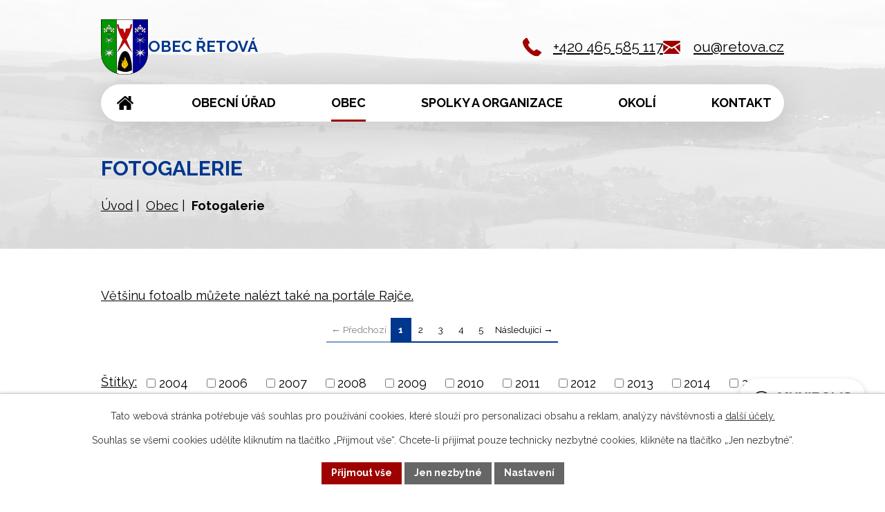

--- FILE ---
content_type: text/html; charset=utf-8
request_url: https://www.retova.cz/fotogalerie?leftColumn-dataAggregatorCalendar-3677505-date=202305
body_size: 10929
content:
<!DOCTYPE html>
<html lang="cs" data-lang-system="cs">
	<head>



		<!--[if IE]><meta http-equiv="X-UA-Compatible" content="IE=EDGE"><![endif]-->
			<meta name="viewport" content="width=device-width, initial-scale=1, user-scalable=yes">
			<meta http-equiv="content-type" content="text/html; charset=utf-8" />
			<meta name="robots" content="index,follow" />
			<meta name="author" content="Antee s.r.o." />
			<meta name="description" content="K Řetové spadají i osady Na Mandlu, Na Bahnech a Pustina. Leží mezi městy Ústí nad Orlicí, Česká Třebová a Litomyšl. Navštivte nás." />
			<meta name="keywords" content="Obec Řetová" />
			<meta name="viewport" content="width=device-width, initial-scale=1, user-scalable=yes" />
<title>Fotogalerie | Obec Řetová</title>

		<link rel="stylesheet" type="text/css" href="https://cdn.antee.cz/jqueryui/1.8.20/css/smoothness/jquery-ui-1.8.20.custom.css?v=2" integrity="sha384-969tZdZyQm28oZBJc3HnOkX55bRgehf7P93uV7yHLjvpg/EMn7cdRjNDiJ3kYzs4" crossorigin="anonymous" />
		<link rel="stylesheet" type="text/css" href="/style.php?nid=R01K&amp;ver=1768399196" />
		<link rel="stylesheet" type="text/css" href="/css/libs.css?ver=1768399900" />
		<link rel="stylesheet" type="text/css" href="https://cdn.antee.cz/genericons/genericons/genericons.css?v=2" integrity="sha384-DVVni0eBddR2RAn0f3ykZjyh97AUIRF+05QPwYfLtPTLQu3B+ocaZm/JigaX0VKc" crossorigin="anonymous" />

		<script src="/js/jquery/jquery-3.0.0.min.js" ></script>
		<script src="/js/jquery/jquery-migrate-3.1.0.min.js" ></script>
		<script src="/js/jquery/jquery-ui.min.js" ></script>
		<script src="/js/jquery/jquery.ui.touch-punch.min.js" ></script>
		<script src="/js/libs.min.js?ver=1768399900" ></script>
		<script src="/js/ipo.min.js?ver=1768399889" ></script>
			<script src="/js/locales/cs.js?ver=1768399196" ></script>

			<script src='https://www.google.com/recaptcha/api.js?hl=cs&render=explicit' ></script>

		<link href="/archiv-aktualit?action=atom" type="application/atom+xml" rel="alternate" title="Archiv aktualit">
		<link href="/posledni-zmeny--aktualizace?action=atom" type="application/atom+xml" rel="alternate" title="Poslední změny + aktualizace">
		<link href="/uredni-deska?action=atom" type="application/atom+xml" rel="alternate" title="Úřední deska">
		<link href="/aktuality-z-obce?action=atom" type="application/atom+xml" rel="alternate" title="Aktuality">
		<link href="/osada-mandl?action=atom" type="application/atom+xml" rel="alternate" title="Osada MANDL">
<meta name="format-detection" content="telephone=no">
<link rel="preconnect" href="https://fonts.googleapis.com">
<link rel="preconnect" href="https://fonts.gstatic.com" crossorigin>
<link href="https://fonts.googleapis.com/css2?family=Poppins:wght@400;700&amp;family=Raleway:wght@400..700&amp;display=fallback" rel="stylesheet">
<link href="/image.php?nid=620&amp;oid=10775029&amp;width=32" rel="icon" type="image/png">
<link rel="shortcut icon" href="/image.php?nid=620&amp;oid=10775029&amp;width=32">
<link rel="preload" href="/image.php?nid=620&amp;oid=10775031" as="image">
<script>
//posun h1
ipo.api.live('h1', function(el) {
if(( !document.getElementById('page10773579') ) && ($("#system-menu").length != 1 && !$(".error").length )){
if (window.innerWidth >= 1024){
$(el).wrap("<div class='wrapper-h1 layout__container' />");
$(".wrapper-h1").insertBefore("#iponavigation p");
}
}
});
ipo.api.live('body', function(el) {
//převod úvodní fotky na drobečkovou navigaci
if( ( !document.getElementById('page10773579') ) && ( !$(".error").length ) ) {
if( $(el).find(".sub__detail").length ) {
if (window.innerWidth >= 1024){
const image_back = $(el).find(".sub__detail").attr("style");
$(el).find("#iponavigation").attr("style", image_back);
}
}
}
//zjištění zda se jedná o stránku 404
if( $(el).find(".ipopagetext .error").length ){
$(el).addClass("error-page");
}
//zjištění zda se jedná o stránku gdpr
if( $(el).find(".view-personalDataProcessing.content").length ){
$(el).addClass("gdpr-site");
}
//přesun patičky
$(el).find("#ipocopyright").insertAfter("#ipocontainer");
//přidání třídy action-button pro backlink
$(el).find(".backlink").addClass("action-button");
//galerie
$(el).find(".gallery .matrix > li").each(function( index, es ) {
if( $(es).find("div > a img").length ) {
var productImage = $(es).find("div > a img").attr("src");
$(es).find("div > a img").attr("data-imageUrl", productImage);
var productAttribute = $(es).find("div > a img").attr("data-imageUrl");
var productResult = productAttribute.split("&width")[0];
$(es).find("div > a").attr("style", "background-image: url("+productResult+")");
}
var link_product = $(es).find(".title > a").attr("href");
var title_product = $(es).find(".title").attr("title");
$(es).find(".title a").text(title_product);
$(es).append("<a class='link__wrapper' href='"+link_product+"'><\/a>");
$(es).append('<span class="vstup">Vstoupit do alba <svg xmlns="http://www.w3.org/2000/svg" version="1.1" x="0" y="0" width="6" height="10" viewBox="0 0 6 10" xml:space="preserve" enable-background="new 0 0 6 10"><path d="m1.7 9.7 4-4c.2-.2.3-.5.3-.7a1 1 0 0 0-.3-.7l-4-4A1 1 0 0 0 .3.3c-.4.4-.4.9 0 1.4L3.6 5 .3 8.4c-.4.5-.4 1 0 1.4.4.3 1.1.3 1.4-.1z" fill="#d6bea9"/>\span>');
});
if( $(el).find(".images > div").length ) {
$(el).find(".images > div").each(function( index, es ) {
var productImage = $(es).find(".image-inner-wrapper a.image-detail img").attr("data-src");
var productResult = productImage.split("&width")[0];
$(es).find(".image-inner-wrapper a.image-detail img").attr("data-src", productResult);
});
}
});
//zjištění počet položek submenu
ipo.api.live('#ipotopmenuwrapper ul.topmenulevel2', function(el) {
$(el).find("> li").each(function( index, es ) {
if(index == 9) {
$(el).addClass("two-column");
}
});
});
//označení položek, které mají submenu
ipo.api.live('#ipotopmenu ul.topmenulevel1 li.topmenuitem1', function(el) {
var submenu = $(el).find("ul.topmenulevel2");
if (window.innerWidth <= 1024){
if (submenu.length) {
$(el).addClass("hasSubmenu");
$(el).find("> a").after("<span class='open-submenu' />");
}
if ($(el).hasClass('active')){
$(el).find(".open-submenu").addClass("see-more");
}
}
});
//wrapnutí spanu do poležek první úrovně
ipo.api.live('#ipotopmenu ul.topmenulevel1 li.topmenuitem1 > a', function(el) {
if (window.innerWidth <= 1024) {
$(el).wrapInner("<span>");
}
});
ipo.api.live(".topmenulevel3 li.active", function(el) {
// Najde nejbližší rodičovský 'li' s třídou 'topmenuitem2' a nastaví mu třídu 'active'
$(el).closest(".topmenuitem2").addClass("active");
});
//rozbaleni menu
$(function() {
if (window.innerWidth <= 1024) {
$(".topmenulevel1 > li.hasSubmenu .open-submenu").click(function(e) {
$(this).toggleClass("see-more");
if($(this).hasClass("see-more")) {
$("ul.topmenulevel2").css("display","none");
$(this).next("ul.topmenulevel2").css("display","block");
$(".topmenulevel1 > li > a").removeClass("see-more");
$(this).addClass("see-more");
} else {
$(this).removeClass("see-more");
$(this).next("ul.topmenulevel2").css("display","none");
}
});
}
});
</script>





	</head>

	<body id="page4846244" class="subpage4846244 subpage4939716"
			
			data-nid="620"
			data-lid="CZ"
			data-oid="4846244"
			data-layout-pagewidth="1024"
			
			data-slideshow-timer="3"
			
						
				
				data-layout="responsive" data-viewport_width_responsive="1024"
			>



							<div id="snippet-cookiesConfirmation-euCookiesSnp">			<div id="cookieChoiceInfo" class="cookie-choices-info template_1">
					<p>Tato webová stránka potřebuje váš souhlas pro používání cookies, které slouží pro personalizaci obsahu a reklam, analýzy návštěvnosti a 
						<a class="cookie-button more" href="https://navody.antee.cz/cookies" target="_blank">další účely.</a>
					</p>
					<p>
						Souhlas se všemi cookies udělíte kliknutím na tlačítko „Přijmout vše“. Chcete-li přijímat pouze technicky nezbytné cookies, klikněte na tlačítko „Jen nezbytné“.
					</p>
				<div class="buttons">
					<a class="cookie-button action-button ajax" id="cookieChoiceButton" rel=”nofollow” href="/fotogalerie?leftColumn-dataAggregatorCalendar-3677505-date=202305&amp;do=cookiesConfirmation-acceptAll">Přijmout vše</a>
					<a class="cookie-button cookie-button--settings action-button ajax" rel=”nofollow” href="/fotogalerie?leftColumn-dataAggregatorCalendar-3677505-date=202305&amp;do=cookiesConfirmation-onlyNecessary">Jen nezbytné</a>
					<a class="cookie-button cookie-button--settings action-button ajax" rel=”nofollow” href="/fotogalerie?leftColumn-dataAggregatorCalendar-3677505-date=202305&amp;do=cookiesConfirmation-openSettings">Nastavení</a>
				</div>
			</div>
</div>				<div id="ipocontainer">

			<div class="menu-toggler">

				<span>Menu</span>
				<span class="genericon genericon-menu"></span>
			</div>

			<span id="back-to-top">

				<i class="fa fa-angle-up"></i>
			</span>

			<div id="ipoheader">

				<div class="header__inner">
	<div class="header_container layout__container">
		<a href="/" class="header_logo" title="Obec Řetová">
			<img class="logo_image" src="/image.php?nid=620&amp;oid=10775031" width="113" height="132" alt="Obec Řetová">
			<span class="logo_text">Obec Řetová</span>
		</a>
		<div class="header__links icons">
			<div>
				<a href="tel:+420465585117">+420 465 585 117</a>
			</div>
			<div>
				<a href="mailto:ou@retova.cz">ou@retova.cz</a>
			</div>
		</div>
	</div>
</div>

<div class="sub__photo">
	
		 
		<div style="background-image:url(/image.php?oid=10775559&amp;nid=620&amp;width=4000)" class="sub__detail">
			<br>
		</div>
		 
		
	
</div>

<div class="rozhlas-banner-container"><a class="rozhlas-banner__icon animated pulse" title="Zobrazit MUNIPOLIS" href="#"> <img src="/img/mobilni-rozhlas/banner_mr_logo-dark.svg" alt="MUNIPOLIS" width="145"> <span class="rozhlas-subtitle">Novinky z úřadu přímo do vašeho telefonu</span> </a>
	<div class="rozhlas-banner">
		<div class="rozhlas-banner__close"><a title="zavřít"><img src="/img/mobilni-rozhlas/banner_close-icon.svg" alt="zavřít"></a></div>
		<div class="rozhlas-banner__logo"><a title="MUNIPOLIS" href="https://www.munipolis.cz/" target="_blank" rel="noopener noreferrer"> <img src="/img/mobilni-rozhlas/banner_mr_logo-dark.svg" alt="MUNIPOLIS"> </a></div>
		<div class="rozhlas-banner__text"><span>Důležité informace ze samosprávy <br>přímo do telefonu</span></div>
		<div class="rozhlas-banner__image"><img src="/img/mobilni-rozhlas/banner_foto.png" alt="foto aplikace"></div>
		<div class="rozhlas-banner__cta"><a class="rozhlas-banner-btn rozhlas-banner-btn--telefon" title="Odebírat" href="https://retova.munipolis.cz/registrace" target="_blank" rel="noopener noreferrer"> Odebírat zprávy do telefonu </a> <a class="rozhlas-banner-btn rozhlas-banner-btn--nastenka" title="Nástěnka" href="https://retova.munipolis.cz" target="_blank" rel="noopener noreferrer"> Zobrazit nástěnku </a> <a class="rozhlas-banner-btn rozhlas-banner-btn--app" title="Aplikace" href="/munipolis"> Stáhnout mobilní aplikaci </a></div>
	</div>
</div>
<script>// <![CDATA[
	ipo.api.live('.rozhlas-banner-container', function(el) {
		$('.rozhlas-banner__icon').click(function(e) {
			$(el).toggleClass('open')
			if ($(el).hasClass('open')) {
				$('.rozhlas-banner').css('display', 'block')
			} else {
				$(el).removeClass('open')
				$('.rozhlas-banner').css('display', 'none')
			}
			e.preventDefault()
		})
		$('.rozhlas-banner__close a').click(function(e) {
			$(el).removeClass('open')
			$(el).find('.rozhlas-banner').css('display', 'none')
		})
	})
	// ]]></script>			</div>

			<div id="ipotopmenuwrapper">

				<div id="ipotopmenu">
<h4 class="hiddenMenu">Horní menu</h4>
<ul class="topmenulevel1"><li class="topmenuitem1 noborder" id="ipomenu10773579"><a href="/">Úvod</a></li><li class="topmenuitem1" id="ipomenu17001"><a href="/obecni-urad">Obecní úřad</a><ul class="topmenulevel2"><li class="topmenuitem2" id="ipomenu17002"><a href="/zakladni-informace">Základní informace</a></li><li class="topmenuitem2" id="ipomenu17003"><a href="/popis-uradu">Popis úřadu</a></li><li class="topmenuitem2" id="ipomenu4895731"><a href="/povinne-zverejnovane-informace">Povinně zveřejňované informace</a></li><li class="topmenuitem2" id="ipomenu17004"><a href="/poskytovani-informaci-prijem-podani">Poskytování informací, příjem podání</a></li><li class="topmenuitem2" id="ipomenu17005"><a href="/vyhlasky-a-zakony">Vyhlášky a zákony</a></li><li class="topmenuitem2" id="ipomenu17006"><a href="/rozpocet">Rozpočet</a></li><li class="topmenuitem2" id="ipomenu17007"><a href="/elektronicka-podatelna">Elektronická podatelna</a></li><li class="topmenuitem2" id="ipomenu2929976"><a href="/uredni-deska">Úřední deska</a></li><li class="topmenuitem2" id="ipomenu7701598"><a href="https://cro.justice.cz/" target="_blank">Registr oznámení</a></li><li class="topmenuitem2" id="ipomenu4895754"><a href="/verejne-zakazky">Veřejné zakázky</a></li></ul></li><li class="topmenuitem1 active" id="ipomenu4939716"><a href="/obec">Obec</a><ul class="topmenulevel2"><li class="topmenuitem2" id="ipomenu3240758"><a href="/hlaseni-rozhlasu">Hlášení rozhlasu</a></li><li class="topmenuitem2" id="ipomenu2929979"><a href="/aktuality-z-obce">Aktuality</a></li><li class="topmenuitem2" id="ipomenu12574176"><a href="/munipolis">Munipolis</a></li><li class="topmenuitem2 active" id="ipomenu4846244"><a href="/fotogalerie">Fotogalerie</a></li><li class="topmenuitem2" id="ipomenu9503968"><a href="/hospudka-u-capa">Hospůdka "U Čápa"</a></li><li class="topmenuitem2" id="ipomenu17993"><a href="/zajimavosti">Zajímavosti</a></li><li class="topmenuitem2" id="ipomenu984808"><a href="/zpravodaj">Zpravodaj</a></li><li class="topmenuitem2" id="ipomenu7487718"><a href="/odber-sms">Odběr SMS</a></li><li class="topmenuitem2" id="ipomenu539018"><a href="/ochrana-obyvatelstva">Ochrana obyvatelstva</a><ul class="topmenulevel3"><li class="topmenuitem3" id="ipomenu4863458"><a href="/pozarni-rad-obce-retova">Požární řád obce Řetová</a></li><li class="topmenuitem3" id="ipomenu5561201"><a href="http://www.ustinadorlici.cz/cs/urad/krizove-rizeni" target="_top">ORP Ústí nad Orlicí - krizové řízení</a></li><li class="topmenuitem3" id="ipomenu4863463"><a href="/stanoveni-podminek-k-zabezpeceni-pozarni-ochrany-pri-akcich-kterych-se-zucastni-vetsi-pocet-osob-v-obci-retova">Stanovení podmínek k zabezpečení požární ochrany při akcích, kterých se zúčastní větší počet osob v Obci Řetová</a></li><li class="topmenuitem3" id="ipomenu3269776"><a href="/digitalni-povodnovy-plan">Digitální povodňový plán</a></li><li class="topmenuitem3" id="ipomenu539001"><a href="/nejcastejsi-dotazy">Nejčastější dotazy</a></li><li class="topmenuitem3" id="ipomenu539444"><a href="/co-delat-po-povodni">Co dělat po povodni</a></li><li class="topmenuitem3" id="ipomenu539445"><a href="/pro-pripad-ohrozeni">Pro případ ohrožení</a></li><li class="topmenuitem3" id="ipomenu539446"><a href="/vysousece">Vysoušeče</a></li></ul></li><li class="topmenuitem2" id="ipomenu17994"><a href="/historie-a-popis">Historie a popis</a></li><li class="topmenuitem2" id="ipomenu4196887"><a href="/kronika">Kronika</a></li><li class="topmenuitem2" id="ipomenu712529"><a href="/obyvatele-a-rodaci">Obyvatelé a rodáci</a></li><li class="topmenuitem2" id="ipomenu1110224"><a href="/knihovna">Knihovna</a></li><li class="topmenuitem2" id="ipomenu4672013"><a href="/sberny-dvur">Odpadové hospodářství, sběrný dvůr</a></li><li class="topmenuitem2" id="ipomenu5110122"><a href="/osada-mandl">Osada MANDL</a></li><li class="topmenuitem2" id="ipomenu872077"><a href="/firmy-v-retove">Firmy v Řetové</a></li></ul></li><li class="topmenuitem1" id="ipomenu4939476"><a href="/spolky">Spolky a organizace</a><ul class="topmenulevel2"><li class="topmenuitem2" id="ipomenu1254998"><a href="https://www.zsretova.cz" target="_blank">Škola v Řetové</a></li><li class="topmenuitem2" id="ipomenu7701622"><a href="https://www.tj-sokol-retova.cz/" target="_blank">Fotbal</a></li><li class="topmenuitem2" id="ipomenu2422844"><a href="http://www.retova.cz/sdh" target="_blank">SDH Řetová</a></li><li class="topmenuitem2" id="ipomenu904517"><a href="/stolni-tenis">Stolní tenis</a></li><li class="topmenuitem2" id="ipomenu11013548"><a href="https://www.ousteckefarnosti.cz/" target="_top">Farnost Řetová</a></li><li class="topmenuitem2" id="ipomenu4939755"><a href="/retovske-lanky">Řetovské LANKY</a></li></ul></li><li class="topmenuitem1" id="ipomenu4939717"><a href="/okoli">Okolí</a><ul class="topmenulevel2"><li class="topmenuitem2" id="ipomenu4939734"><a href="http://www.mas.orlicko.cz/" target="_blank">MAS Orlicko</a></li><li class="topmenuitem2" id="ipomenu3524109"><a href="/pocasi">Počasí</a></li><li class="topmenuitem2" id="ipomenu17998"><a href="/mapa">Mapa</a></li><li class="topmenuitem2" id="ipomenu5640507"><a href="/region-orlicko-trebovsko">Region Orlicko - Třebovsko</a></li><li class="topmenuitem2" id="ipomenu9631251"><a href="https://retova.gis4u.cz/mapa/mapa-obce/" target="_top">Geoportál Řetové</a></li></ul></li><li class="topmenuitem1" id="ipomenu10773582"><a href="/kontakty">Kontakt</a></li></ul>
					<div class="cleartop"></div>
				</div>
			</div>
			<div id="ipomain">
				
				<div id="ipomainframe">
					<div id="ipopage">
<div id="iponavigation">
	<h5 class="hiddenMenu">Drobečková navigace</h5>
	<p>
			<a href="/">Úvod</a> <span class="separator">&gt;</span>
			<a href="/obec">Obec</a> <span class="separator">&gt;</span>
			<span class="currentPage">Fotogalerie</span>
	</p>

</div>
						<div class="ipopagetext">
							<div class="gallery view-default content">
								
								<h1>Fotogalerie</h1>

<div id="snippet--flash"></div>
								
																	
	<div class="paragraph">
		<p><a href="http://obecretova.rajce.idnes.cz/" target="_blank" rel="noopener noreferrer">Většinu fotoalb můžete nalézt také na portále Rajče.</a></p>			</div>
<div class="content-paginator clearfix">
	<div class="content-paginator-wrapper">
		<span class="paginator-disabled paginator-prev paginator-button" title="Předchozí">
			<span class="paginator-button-icon">&larr;</span><span class="paginator-button-text">Předchozí</span>
		</span>
			<span class="paginator-current" style="max-width: 103px">1</span>
			<a href="/fotogalerie?paginator-page=2&amp;leftColumn-dataAggregatorCalendar-3677505-date=202305" class="paginator-step" rel="next" style="max-width: 103px">
				2
			</a>
			<a href="/fotogalerie?paginator-page=3&amp;leftColumn-dataAggregatorCalendar-3677505-date=202305" class="paginator-step"  style="max-width: 103px">
				3
			</a>
			<a href="/fotogalerie?paginator-page=4&amp;leftColumn-dataAggregatorCalendar-3677505-date=202305" class="paginator-step"  style="max-width: 103px">
				4
			</a>
			<a href="/fotogalerie?paginator-page=5&amp;leftColumn-dataAggregatorCalendar-3677505-date=202305" class="paginator-step"  style="max-width: 103px">
				5
			</a>
		<a href="/fotogalerie?paginator-page=2&amp;leftColumn-dataAggregatorCalendar-3677505-date=202305" class="paginator-next paginator-button" title="Následující" rel="next">
			<span class="paginator-button-text">Následující</span><span class="paginator-button-icon">&rarr;</span>
		</a>
	</div>
</div>
<hr class="cleaner">
			<div class="tags table-row auto type-tags">
<form action="/fotogalerie?leftColumn-dataAggregatorCalendar-3677505-date=202305&amp;do=multiTagsRenderer-multiChoiceTags-submit" method="post" id="frm-multiTagsRenderer-multiChoiceTags">
			<a class="box-by-content" href="/fotogalerie?leftColumn-dataAggregatorCalendar-3677505-date=202305" title="Ukázat všechna alba">Štítky:</a>
<span><input type="checkbox" name="tags[]" id="frm-multiTagsRenderer-multiChoiceTagsiChoiceTags-tags-0" value="2004"><label for="frm-multiTagsRenderer-multiChoiceTagsiChoiceTags-tags-0">2004</label><br></span><span><input type="checkbox" name="tags[]" id="frm-multiTagsRenderer-multiChoiceTagsiChoiceTags-tags-1" value="2006"><label for="frm-multiTagsRenderer-multiChoiceTagsiChoiceTags-tags-1">2006</label><br></span><span><input type="checkbox" name="tags[]" id="frm-multiTagsRenderer-multiChoiceTagsiChoiceTags-tags-2" value="2007"><label for="frm-multiTagsRenderer-multiChoiceTagsiChoiceTags-tags-2">2007</label><br></span><span><input type="checkbox" name="tags[]" id="frm-multiTagsRenderer-multiChoiceTagsiChoiceTags-tags-3" value="2008"><label for="frm-multiTagsRenderer-multiChoiceTagsiChoiceTags-tags-3">2008</label><br></span><span><input type="checkbox" name="tags[]" id="frm-multiTagsRenderer-multiChoiceTagsiChoiceTags-tags-4" value="2009"><label for="frm-multiTagsRenderer-multiChoiceTagsiChoiceTags-tags-4">2009</label><br></span><span><input type="checkbox" name="tags[]" id="frm-multiTagsRenderer-multiChoiceTagsiChoiceTags-tags-5" value="2010"><label for="frm-multiTagsRenderer-multiChoiceTagsiChoiceTags-tags-5">2010</label><br></span><span><input type="checkbox" name="tags[]" id="frm-multiTagsRenderer-multiChoiceTagsiChoiceTags-tags-6" value="2011"><label for="frm-multiTagsRenderer-multiChoiceTagsiChoiceTags-tags-6">2011</label><br></span><span><input type="checkbox" name="tags[]" id="frm-multiTagsRenderer-multiChoiceTagsiChoiceTags-tags-7" value="2012"><label for="frm-multiTagsRenderer-multiChoiceTagsiChoiceTags-tags-7">2012</label><br></span><span><input type="checkbox" name="tags[]" id="frm-multiTagsRenderer-multiChoiceTagsiChoiceTags-tags-8" value="2013"><label for="frm-multiTagsRenderer-multiChoiceTagsiChoiceTags-tags-8">2013</label><br></span><span><input type="checkbox" name="tags[]" id="frm-multiTagsRenderer-multiChoiceTagsiChoiceTags-tags-9" value="2014"><label for="frm-multiTagsRenderer-multiChoiceTagsiChoiceTags-tags-9">2014</label><br></span><span><input type="checkbox" name="tags[]" id="frm-multiTagsRenderer-multiChoiceTagsiChoiceTags-tags-10" value="2015"><label for="frm-multiTagsRenderer-multiChoiceTagsiChoiceTags-tags-10">2015</label><br></span><span><input type="checkbox" name="tags[]" id="frm-multiTagsRenderer-multiChoiceTagsiChoiceTags-tags-11" value="2016"><label for="frm-multiTagsRenderer-multiChoiceTagsiChoiceTags-tags-11">2016</label><br></span><span><input type="checkbox" name="tags[]" id="frm-multiTagsRenderer-multiChoiceTagsiChoiceTags-tags-12" value="2017"><label for="frm-multiTagsRenderer-multiChoiceTagsiChoiceTags-tags-12">2017</label><br></span><span><input type="checkbox" name="tags[]" id="frm-multiTagsRenderer-multiChoiceTagsiChoiceTags-tags-13" value="2018"><label for="frm-multiTagsRenderer-multiChoiceTagsiChoiceTags-tags-13">2018</label><br></span><span><input type="checkbox" name="tags[]" id="frm-multiTagsRenderer-multiChoiceTagsiChoiceTags-tags-14" value="2019"><label for="frm-multiTagsRenderer-multiChoiceTagsiChoiceTags-tags-14">2019</label><br></span><span><input type="checkbox" name="tags[]" id="frm-multiTagsRenderer-multiChoiceTagsiChoiceTags-tags-15" value="2020"><label for="frm-multiTagsRenderer-multiChoiceTagsiChoiceTags-tags-15">2020</label><br></span><span><input type="checkbox" name="tags[]" id="frm-multiTagsRenderer-multiChoiceTagsiChoiceTags-tags-16" value="2021"><label for="frm-multiTagsRenderer-multiChoiceTagsiChoiceTags-tags-16">2021</label><br></span><span><input type="checkbox" name="tags[]" id="frm-multiTagsRenderer-multiChoiceTagsiChoiceTags-tags-17" value="2022"><label for="frm-multiTagsRenderer-multiChoiceTagsiChoiceTags-tags-17">2022</label><br></span><span><input type="checkbox" name="tags[]" id="frm-multiTagsRenderer-multiChoiceTagsiChoiceTags-tags-18" value="2023"><label for="frm-multiTagsRenderer-multiChoiceTagsiChoiceTags-tags-18">2023</label><br></span><span><input type="checkbox" name="tags[]" id="frm-multiTagsRenderer-multiChoiceTagsiChoiceTags-tags-19" value="2024"><label for="frm-multiTagsRenderer-multiChoiceTagsiChoiceTags-tags-19">2024</label><br></span><span><input type="checkbox" name="tags[]" id="frm-multiTagsRenderer-multiChoiceTagsiChoiceTags-tags-20" value="2025"><label for="frm-multiTagsRenderer-multiChoiceTagsiChoiceTags-tags-20">2025</label><br></span><span><input type="checkbox" name="tags[]" id="frm-multiTagsRenderer-multiChoiceTagsiChoiceTags-tags-21" value="2026"><label for="frm-multiTagsRenderer-multiChoiceTagsiChoiceTags-tags-21">2026</label><br></span> <input type="submit" class="action-button" name="filter" id="frmmultiChoiceTags-filter" value="Filtrovat"> </form>
	</div>
	<script >
	$(document).ready(function() {
		$('.tags-selection select[multiple]').select2({
			placeholder: 'Vyberte štítky',
		  	width: '300px'
		});
		$('#frmmultiSelectTags-tags').change(function() {
			$('#frm-multiTagsRenderer-multiSelectTags input[type="submit"]').click();
		});
		$('#frm-multiTagsRenderer-multiChoiceTags input[type="checkbox"]').change(function() {
			$('#frm-multiTagsRenderer-multiChoiceTags input[type="submit"]').click();
		});
	})
</script>

<ul class="albums matrix clearfix paragraph same-height-per-row">
			<li class="column-0">
		<div>
			<h2 class="title" title="Tři králové 2026"><a href="/fotogalerie/tri-kralove-2026">Tři králové 2026</a></h2>
			<a href="/fotogalerie/tri-kralove-2026">

				<img alt="" width="318" height="239" src="/image.php?nid=620&amp;oid=13022405&amp;width=318&amp;height=239">
			</a>
		</div>
	</li>
			<li class="column-1">
		<div>
			<h2 class="title" title="Přednáška o houbách 18. 10. 2025"><a href="/fotogalerie/prednaska-o-houbach-18-10-2025">Přednáška o houbách 18. 10.…</a></h2>
			<a href="/fotogalerie/prednaska-o-houbach-18-10-2025">

				<img alt="" width="318" height="239" src="/image.php?nid=620&amp;oid=12751340&amp;width=318&amp;height=239">
			</a>
		</div>
	</li>
			<li class="column-2">
		<div>
			<h2 class="title" title="Divadlo - Když se zhasne 18. 10. 2025"><a href="/fotogalerie/divadlo-kdyz-se-zhasne-18-10-2025">Divadlo - Když se zhasne 18.…</a></h2>
			<a href="/fotogalerie/divadlo-kdyz-se-zhasne-18-10-2025">

				<img alt="" width="318" height="239" src="/image.php?nid=620&amp;oid=12751308&amp;width=318&amp;height=239">
			</a>
		</div>
	</li>
			<li class="column-0">
		<div>
			<h2 class="title" title="Řetovská posvícenská zabijačka 2025"><a href="/fotogalerie/retovska-posvicenska-zabijacka-2025">Řetovská posvícenská…</a></h2>
			<a href="/fotogalerie/retovska-posvicenska-zabijacka-2025">

				<img alt="" width="318" height="239" src="/image.php?nid=620&amp;oid=12693684&amp;width=318&amp;height=239">
			</a>
		</div>
	</li>
			<li class="column-1">
		<div>
			<h2 class="title" title="Řetovská pouť a oslavy 140. výročí SDH"><a href="/fotogalerie/retovska-pout-a-oslavy-140-vyroci-sdh">Řetovská pouť a oslavy 140.…</a></h2>
			<a href="/fotogalerie/retovska-pout-a-oslavy-140-vyroci-sdh">

				<img alt="" width="212" height="318" src="/image.php?nid=620&amp;oid=12696191&amp;width=212&amp;height=318">
			</a>
		</div>
	</li>
			<li class="column-2">
		<div>
			<h2 class="title" title="Výlet na Kralický Sněžník"><a href="/fotogalerie/vylet-na-kralicky-sneznik">Výlet na Kralický Sněžník</a></h2>
			<a href="/fotogalerie/vylet-na-kralicky-sneznik">

				<img alt="" width="318" height="179" src="/image.php?nid=620&amp;oid=12405076&amp;width=318&amp;height=179">
			</a>
		</div>
	</li>
			<li class="column-0">
		<div>
			<h2 class="title" title="Zimní lyžařský výlet 25.1.2025"><a href="/fotogalerie/zimni-lyzarsky-vylet-2512025">Zimní lyžařský výlet 25.1.2025</a></h2>
			<a href="/fotogalerie/zimni-lyzarsky-vylet-2512025">

				<img alt="" width="318" height="179" src="/image.php?nid=620&amp;oid=11894280&amp;width=318&amp;height=179">
			</a>
		</div>
	</li>
			<li class="column-1">
		<div>
			<h2 class="title" title="Tříkrálová sbírka 2025"><a href="/fotogalerie/trikralova-sbirka-2025">Tříkrálová sbírka 2025</a></h2>
			<a href="/fotogalerie/trikralova-sbirka-2025">

				<img alt="Skupina_TK" width="318" height="239" src="/image.php?nid=620&amp;oid=11835566&amp;width=318&amp;height=239">
			</a>
		</div>
	</li>
			<li class="column-2">
		<div>
			<h2 class="title" title="Vítání občánků 10. 11. 2024"><a href="/fotogalerie/vitani-obcanku-10-11-2024">Vítání občánků 10. 11. 2024</a></h2>
			<a href="/fotogalerie/vitani-obcanku-10-11-2024">

				<img alt="" width="318" height="212" src="/image.php?nid=620&amp;oid=11658082&amp;width=318&amp;height=212">
			</a>
		</div>
	</li>
			<li class="column-0">
		<div>
			<h2 class="title" title="Posvícenská zabijačka 2024"><a href="/fotogalerie/posvicenska-zabijacka-2024">Posvícenská zabijačka 2024</a></h2>
			<a href="/fotogalerie/posvicenska-zabijacka-2024">

				<img alt="" width="318" height="239" src="/image.php?nid=620&amp;oid=11467939&amp;width=318&amp;height=239">
			</a>
		</div>
	</li>
			<li class="column-1">
		<div>
			<h2 class="title" title="Malá Skála"><a href="/fotogalerie/mala-skala">Malá Skála</a></h2>
			<a href="/fotogalerie/mala-skala">

				<img alt="" width="318" height="212" src="/image.php?nid=620&amp;oid=11276522&amp;width=318&amp;height=212">
			</a>
		</div>
	</li>
			<li class="column-2">
		<div>
			<h2 class="title" title="Dětský den 1. června 2024"><a href="/fotogalerie/detsky-den-1-cervna-2024">Dětský den 1. června 2024</a></h2>
			<a href="/fotogalerie/detsky-den-1-cervna-2024">

				<img alt="" width="318" height="239" src="/image.php?nid=620&amp;oid=11180982&amp;width=318&amp;height=239">
			</a>
		</div>
	</li>
			<li class="column-0">
		<div>
			<h2 class="title" title="Tříkrálová sbírka 2024"><a href="/fotogalerie/trikralova-sbirka-2024">Tříkrálová sbírka 2024</a></h2>
			<a href="/fotogalerie/trikralova-sbirka-2024">

				<img alt="Tříkrálová sbírka 2024" width="318" height="239" src="/image.php?nid=620&amp;oid=10698433&amp;width=318&amp;height=239">
			</a>
		</div>
	</li>
			<li class="column-1">
		<div>
			<h2 class="title" title="Vítání občánků 12.11. 2023"><a href="/fotogalerie/vitani-obcanku-1211-2023">Vítání občánků 12.11. 2023</a></h2>
			<a href="/fotogalerie/vitani-obcanku-1211-2023">

				<img alt="Vítání občánků" width="318" height="212" src="/image.php?nid=620&amp;oid=10519402&amp;width=318&amp;height=212">
			</a>
		</div>
	</li>
			<li class="column-2">
		<div>
			<h2 class="title" title="Cyklovýlet údolím říčky Bystřice a návštěva Svatého kopečku nad Olomoucí 2.9.2023"><a href="/fotogalerie/cyklovylet-udolim-ricky-bystrice-a-navsteva-svateho-kopecku-nad-olomouci-292023">Cyklovýlet údolím říčky…</a></h2>
			<a href="/fotogalerie/cyklovylet-udolim-ricky-bystrice-a-navsteva-svateho-kopecku-nad-olomouci-292023">

				<img alt="Cyklovýlet údolím říčky Bystřice a návštěva Svatého kopečku nad Olomoucí" width="318" height="179" src="/image.php?nid=620&amp;oid=10303682&amp;width=318&amp;height=179">
			</a>
		</div>
	</li>
			<li class="column-0">
		<div>
			<h2 class="title" title="Nové Oranžové hřiště Řetová"><a href="/fotogalerie/nove-oranzove-hriste-retova">Nové Oranžové hřiště Řetová</a></h2>
			<a href="/fotogalerie/nove-oranzove-hriste-retova">

				<img alt="" width="318" height="207" src="/image.php?nid=620&amp;oid=11147632&amp;width=318&amp;height=207">
			</a>
		</div>
	</li>
			<li class="column-1">
		<div>
			<h2 class="title" title="Turistický pochod krajem rytíře Toulovce, 10. 6. 2023"><a href="/fotogalerie/turisticky-pochod-krajem-rytire-toulovce-10-6-2023">Turistický pochod krajem…</a></h2>
			<a href="/fotogalerie/turisticky-pochod-krajem-rytire-toulovce-10-6-2023">

				<img alt="" width="318" height="179" src="/image.php?nid=620&amp;oid=10156631&amp;width=318&amp;height=179">
			</a>
		</div>
	</li>
			<li class="column-2">
		<div>
			<h2 class="title" title="Vítání občánků 26. 2. 2023"><a href="/fotogalerie/vitani-obcanku-26-2-2023">Vítání občánků 26. 2. 2023</a></h2>
			<a href="/fotogalerie/vitani-obcanku-26-2-2023">

				<img alt="" width="318" height="212" src="/image.php?nid=620&amp;oid=9771034&amp;width=318&amp;height=212">
			</a>
		</div>
	</li>
			<li class="column-0">
		<div>
			<h2 class="title" title="Českomoravským pomezím na kole"><a href="/fotogalerie/ceskomoravskym-pomezim-na-kole">Českomoravským pomezím na kole</a></h2>
			<a href="/fotogalerie/ceskomoravskym-pomezim-na-kole">

				<img alt="" width="318" height="179" src="/image.php?nid=620&amp;oid=9295695&amp;width=318&amp;height=179">
			</a>
		</div>
	</li>
			<li class="column-1">
		<div>
			<h2 class="title" title="Hejtman Martin Netolický v nové školce v Řetové"><a href="/fotogalerie/hejtman-martin-netolicky-ve-skolce">Hejtman Martin Netolický v…</a></h2>
			<a href="/fotogalerie/hejtman-martin-netolicky-ve-skolce">

				<img alt="" width="318" height="212" src="/image.php?nid=620&amp;oid=9139008&amp;width=318&amp;height=212">
			</a>
		</div>
	</li>
			<li class="column-2">
		<div>
			<h2 class="title" title="Stolové hory 2022"><a href="/fotogalerie/stolove-hory-2022">Stolové hory 2022</a></h2>
			<a href="/fotogalerie/stolove-hory-2022">

				<img alt="Příchod do skal" width="318" height="239" src="/image.php?nid=620&amp;oid=9073199&amp;width=318&amp;height=239">
			</a>
		</div>
	</li>
			<li class="column-0">
		<div>
			<h2 class="title" title="Setkání důchodců údolí Husího krku"><a href="/fotogalerie/setkani-duchodcu-udoli-husiho-krku">Setkání důchodců údolí Husího…</a></h2>
			<a href="/fotogalerie/setkani-duchodcu-udoli-husiho-krku">

				<img alt="" width="318" height="239" src="/image.php?nid=620&amp;oid=9012630&amp;width=318&amp;height=239">
			</a>
		</div>
	</li>
			<li class="column-1">
		<div>
			<h2 class="title" title="Zimní Jeseníky 2022"><a href="/fotogalerie/zimni-jeseniky-2022">Zimní Jeseníky 2022</a></h2>
			<a href="/fotogalerie/zimni-jeseniky-2022">

				<img alt="" width="318" height="239" src="/image.php?nid=620&amp;oid=9054232&amp;width=318&amp;height=239">
			</a>
		</div>
	</li>
			<li class="column-2">
		<div>
			<h2 class="title" title="Vítání občánků 8.5.2022"><a href="/fotogalerie/vitani-obcanku-852022">Vítání občánků 8.5.2022</a></h2>
			<a href="/fotogalerie/vitani-obcanku-852022">

				<img alt="" width="318" height="212" src="/image.php?nid=620&amp;oid=9009210&amp;width=318&amp;height=212">
			</a>
		</div>
	</li>
			<li class="column-0">
		<div>
			<h2 class="title" title="Zabíjačka 2021"><a href="/fotogalerie/zabijacka-2021">Zabíjačka 2021</a></h2>
			<a href="/fotogalerie/zabijacka-2021">

				<img alt="" width="318" height="239" src="/image.php?nid=620&amp;oid=8533948&amp;width=318&amp;height=239">
			</a>
		</div>
	</li>
			<li class="column-1">
		<div>
			<h2 class="title" title="Vítání občánků 2021"><a href="/fotogalerie/vitani-obcanku-2021">Vítání občánků 2021</a></h2>
			<a href="/fotogalerie/vitani-obcanku-2021">

				<img alt="" width="318" height="212" src="/image.php?nid=620&amp;oid=8534021&amp;width=318&amp;height=212">
			</a>
		</div>
	</li>
			<li class="column-2">
		<div>
			<h2 class="title" title="Otevírání nové mateřské školky v Řetové"><a href="/fotogalerie/otevirani-nove-materske-skolky-v-retove">Otevírání nové mateřské…</a></h2>
			<a href="/fotogalerie/otevirani-nove-materske-skolky-v-retove">

				<img alt="" width="318" height="212" src="/image.php?nid=620&amp;oid=8534093&amp;width=318&amp;height=212">
			</a>
		</div>
	</li>
			<li class="column-0">
		<div>
			<h2 class="title" title="Cyklo Macocha"><a href="/fotogalerie/cyklo-macocha">Cyklo Macocha</a></h2>
			<a href="/fotogalerie/cyklo-macocha">

				<img alt="" width="318" height="179" src="/image.php?nid=620&amp;oid=8427354&amp;width=318&amp;height=179">
			</a>
		</div>
	</li>
			<li class="column-1">
		<div>
			<h2 class="title" title="Údolím Doubravy"><a href="/fotogalerie/udolim-doubravy">Údolím Doubravy</a></h2>
			<a href="/fotogalerie/udolim-doubravy">

				<img alt="" width="318" height="239" src="/image.php?nid=620&amp;oid=8266188&amp;width=318&amp;height=239">
			</a>
		</div>
	</li>
			<li class="column-2">
		<div>
			<h2 class="title" title="Kalendář obce Řetová"><a href="/fotogalerie/kalendar-obce-retova">Kalendář obce Řetová</a></h2>
			<a href="/fotogalerie/kalendar-obce-retova">

				<img alt="" width="318" height="212" src="/image.php?nid=620&amp;oid=7948440&amp;width=318&amp;height=212">
			</a>
		</div>
	</li>
	</ul>
<hr class="cleaner">

<div class="content-paginator clearfix">
	<div class="content-paginator-wrapper">
		<span class="paginator-disabled paginator-prev paginator-button" title="Předchozí">
			<span class="paginator-button-icon">&larr;</span><span class="paginator-button-text">Předchozí</span>
		</span>
			<span class="paginator-current" style="max-width: 103px">1</span>
			<a href="/fotogalerie?paginator-page=2&amp;leftColumn-dataAggregatorCalendar-3677505-date=202305" class="paginator-step" rel="next" style="max-width: 103px">
				2
			</a>
			<a href="/fotogalerie?paginator-page=3&amp;leftColumn-dataAggregatorCalendar-3677505-date=202305" class="paginator-step"  style="max-width: 103px">
				3
			</a>
			<a href="/fotogalerie?paginator-page=4&amp;leftColumn-dataAggregatorCalendar-3677505-date=202305" class="paginator-step"  style="max-width: 103px">
				4
			</a>
			<a href="/fotogalerie?paginator-page=5&amp;leftColumn-dataAggregatorCalendar-3677505-date=202305" class="paginator-step"  style="max-width: 103px">
				5
			</a>
		<a href="/fotogalerie?paginator-page=2&amp;leftColumn-dataAggregatorCalendar-3677505-date=202305" class="paginator-next paginator-button" title="Následující" rel="next">
			<span class="paginator-button-text">Následující</span><span class="paginator-button-icon">&rarr;</span>
		</a>
	</div>
</div>

	<div class="paragraph">
					</div>
															</div>
						</div>
					</div>


					

					

					<div class="hrclear"></div>
					<div id="ipocopyright">
<div class="copyright">
	<div class="footer_container">
	<div class="footer_info layout__container">
		<div class="footer_text">
			<h5>
				<a href="/" class="footer_logo" title="Obec Řetová">
					<img class="footer_image" src="/image.php?nid=620&amp;oid=10775031" width="48" height="56" alt="Obec Řetová">
					<span class="footer_title">Obec Řetová</span>
				</a>
			</h5>
			<div class="footer_flex">
				<div class="footer_links icons">
					<p class="lokace">Řetová 190, 561 41 Řetová</p>
					<p><a href="tel:+420465585117">+420 465 585 117</a></p>
					<p><a href="mailto:ou@retova.cz">ou@retova.cz</a></p>
				</div>
				<div class="footer_time">
					<p><strong>Úřední hodiny</strong></p>
					<p><strong>Pondělí:</strong>7:30 – 16:30<br><strong>Středa:</strong>7:30 – 16:30</p>
				</div>
			</div>

		</div>
	</div>
	<div class="footer_map">
		<a class="map_link" href="https://maps.app.goo.gl/5zALz5sV74cnZ3uV8" target="_blank" rel="noopener noreferrer" title="Zobrazit na mapě">
			<span class="map_button">
				<img class="footer_image" src="/image.php?nid=620&amp;oid=10775031" width="48" height="56" alt="Obec Řetová">
				<span>Zobrazit na mapě</span>
			</span>
		</a>
	</div>
</div>
<div class="copy layout__container">© 2026 Obec Řetová, <a href="mailto:ou@retova.cz">Kontaktovat webmastera</a>, <span id="links"><a href="/mapa-stranek">Mapa stránek</a>, <a href="/prohlaseni-o-pristupnosti">Prohlášení o přístupnosti</a></span><br>ANTEE s.r.o. - <a href="https://www.antee.cz" rel="nofollow">Tvorba webových stránek</a>, Redakční systém IPO</div>
</div>
					</div>
					<div id="ipostatistics">
<script >
	var _paq = _paq || [];
	_paq.push(['disableCookies']);
	_paq.push(['trackPageView']);
	_paq.push(['enableLinkTracking']);
	(function() {
		var u="https://matomo.antee.cz/";
		_paq.push(['setTrackerUrl', u+'piwik.php']);
		_paq.push(['setSiteId', 2906]);
		var d=document, g=d.createElement('script'), s=d.getElementsByTagName('script')[0];
		g.defer=true; g.async=true; g.src=u+'piwik.js'; s.parentNode.insertBefore(g,s);
	})();
</script>
<script >
	$(document).ready(function() {
		$('a[href^="mailto"]').on("click", function(){
			_paq.push(['setCustomVariable', 1, 'Click mailto','Email='+this.href.replace(/^mailto:/i,'') + ' /Page = ' +  location.href,'page']);
			_paq.push(['trackGoal', null]);
			_paq.push(['trackPageView']);
		});

		$('a[href^="tel"]').on("click", function(){
			_paq.push(['setCustomVariable', 1, 'Click telefon','Telefon='+this.href.replace(/^tel:/i,'') + ' /Page = ' +  location.href,'page']);
			_paq.push(['trackPageView']);
		});
	});
</script>
					</div>

					<div id="ipofooter">
						
					</div>
				</div>
			</div>
		</div>
	</body>
</html>


--- FILE ---
content_type: image/svg+xml
request_url: https://www.retova.cz/file.php?nid=620&oid=10775128
body_size: 471
content:
<svg xmlns="http://www.w3.org/2000/svg" width="27.256" height="27.256" viewBox="0 0 27.256 27.256">
  <g id="phone" transform="translate(0 0)">
    <path id="Path_228" data-name="Path 228" d="M26.878,22.665l-3.843,3.812a2.781,2.781,0,0,1-2.051.78c-3.238-.1-6.3-1.688-8.812-3.321A34,34,0,0,1,1.885,12.716C.974,10.83-.1,8.424.007,6.319A2.8,2.8,0,0,1,.787,4.24L4.63.4A1.271,1.271,0,0,1,6.71.746L9.8,6.608a1.7,1.7,0,0,1-.347,1.935L8.039,9.958a.7.7,0,0,0-.144.4,12.069,12.069,0,0,0,3.641,5.371c1.453,1.333,3.015,3.139,5.042,3.567a.8.8,0,0,0,.737-.072l1.647-1.675a1.88,1.88,0,0,1,1.994-.289h.029l5.576,3.292a1.342,1.342,0,0,1,.318,2.108Z" transform="translate(0 0)" fill="#9f0000"/>
  </g>
</svg>
